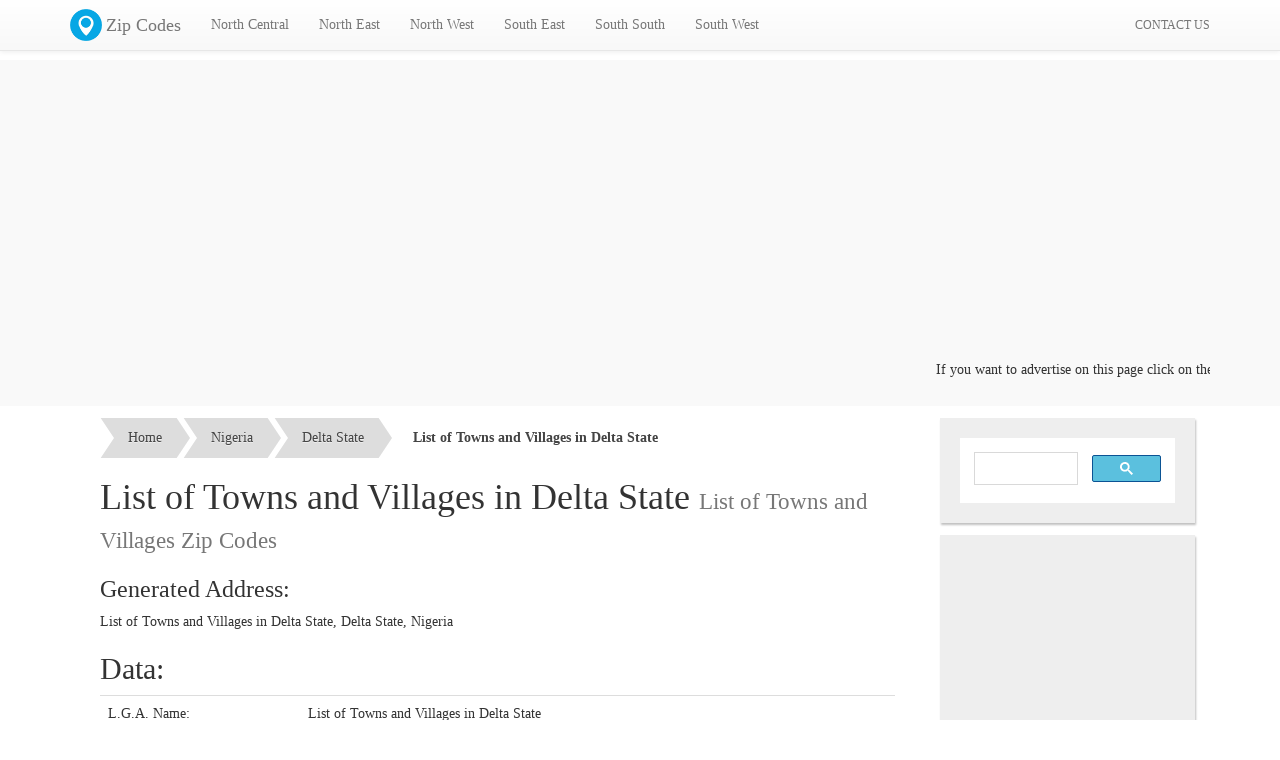

--- FILE ---
content_type: text/html; charset=utf-8
request_url: https://www.google.com/recaptcha/api2/aframe
body_size: 113
content:
<!DOCTYPE HTML><html><head><meta http-equiv="content-type" content="text/html; charset=UTF-8"></head><body><script nonce="Q8iiQEHSlXo0wrvHOGIgdg">/** Anti-fraud and anti-abuse applications only. See google.com/recaptcha */ try{var clients={'sodar':'https://pagead2.googlesyndication.com/pagead/sodar?'};window.addEventListener("message",function(a){try{if(a.source===window.parent){var b=JSON.parse(a.data);var c=clients[b['id']];if(c){var d=document.createElement('img');d.src=c+b['params']+'&rc='+(localStorage.getItem("rc::a")?sessionStorage.getItem("rc::b"):"");window.document.body.appendChild(d);sessionStorage.setItem("rc::e",parseInt(sessionStorage.getItem("rc::e")||0)+1);localStorage.setItem("rc::h",'1768927912320');}}}catch(b){}});window.parent.postMessage("_grecaptcha_ready", "*");}catch(b){}</script></body></html>